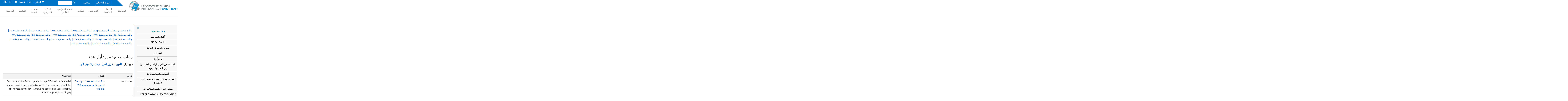

--- FILE ---
content_type: text/html; charset=utf-8
request_url: https://www.uninettunouniversity.net/ar/comunicatistampa.aspx?id=98&periodo=201405
body_size: 23624
content:


<!DOCTYPE html>
<html id="ctl01_html_tag" lang="ar" dir="rtl">

<head>
    <!-- Matomo -->
    <script>
        var _paq = window._paq = window._paq || [];
        /* tracker methods like "setCustomDimension" should be called before "trackPageView" */
        _paq.push(['trackPageView']);
        _paq.push(['enableLinkTracking']);
        (function () {
            var u = "https://uninettunouniversity.matomo.cloud/";
            _paq.push(['setTrackerUrl', u + 'matomo.php']);
            _paq.push(['setSiteId', '1']);
            var d = document, g = d.createElement('script'), s = d.getElementsByTagName('script')[0];
            g.async = true; g.src = '//cdn.matomo.cloud/uninettunouniversity.matomo.cloud/matomo.js'; s.parentNode.insertBefore(g, s);
        })();
    </script>
    <!-- End Matomo Code -->

    <!-- Accessibility Code for "uninettunouniversity.net" -->
    <script>
        window.interdeal = {
            "sitekey": "5fa9b1adb034db4eb0248e8258d4b607",
            "Position": (document.documentElement.getAttribute("dir") === "rtl" ? "Right" : "Left"),
            "Menulang": (document.documentElement.getAttribute("lang")),
            "domains": {
                "js": "https://cdn.equalweb.com/",
                "acc": "https://access.equalweb.com/"
            },
            "btnStyle": {
                "vPosition": [
                    "80%",
                    null
                ],
                "scale": [
                    "0.8",
                    "0.8"
                ],
                "icon": {
                    "type": 11,
                    "shape": "semicircle",
                    "outline": false
                }
            }
        };
        (function (doc, head, body) {
            var coreCall = doc.createElement('script');
            coreCall.src = interdeal.domains.js + 'core/4.5.2/accessibility.js';
            coreCall.defer = true;
            coreCall.integrity = 'sha512-GVvo5c2SV7jwI6rUxQrAjIT6u0WHdJ+pbzRZyzfhOUGMaiKekbDs26ipItwEjD9jCvaV1qWbWurNBQGF5eY9aw==';
            coreCall.crossOrigin = 'anonymous';
            coreCall.setAttribute('data-cfasync', true);
            body ? body.appendChild(coreCall) : head.appendChild(coreCall);
        })(document, document.head, document.body);
    </script>

    <!-- Required meta tags -->
    <meta charset="utf-8" /><meta name="viewport" content="width=device-width, initial-scale=1, shrink-to-fit=no" />
<meta name="keywords" lang="it" content="Università Telematica, Università a distanza, Università internazionale, Università on-line, Teledidattica, e-learning, Laurea a distanza, Laurea on-line, Master on-line, Master a distanza, Corsi di laurea a distanza, corsi di formazione a distanza, corsi di formazione on-line, corsi di lingua a distanza, corsi di lingua on-line, formazione a distanza, formazione on-line"/>
<meta name="keywords" lang="en" content="Telematic University, Distance University, International University, On-line University, Télédidactic, e-learning, Distance Degree, On-line degree, Master on-line, Distance Master, Distance degree courses, Distance  training courses, Training , courses on-line, On-line languages courses, On-line languages courses, Distance Training, On-line training"/>
<meta name="keywords" lang="fr" content="Université Télématique, Université à distance, Université internationale, Université on-line, Télédidactique, e-learning, Matrise à distance, Maitrise on-line, Master on-line, Master à distance, Cours de maitrise à distance, Cours de formation à distance, Cours de formation on-line, Cours de langues à distance, Cours de langue on-line, Formation à distance, Formation on-line"/>
<meta name="description" lang="it" content="L'unica Università Telematica Italiana valutata positivamente e senza riserve dal CNVSU."/>

<meta http-equiv="Content-Type" content="application/xhtml+xml; charset=utf-8" />
<script type="text/javascript" src="/ruxitagentjs_ICANVfgqru_10329260115094557.js" data-dtconfig="rid=RID_-538469310|rpid=549268219|domain=uninettunouniversity.net|reportUrl=/rb_bf22282jdw|app=8b8489ebef27f5ee|cuc=t2629nz5|owasp=1|mel=100000|featureHash=ICANVfgqru|dpvc=1|lastModification=1769391756870|srsr=0|tp=500,50,0|rdnt=1|uxrgce=1|srbbv=2|agentUri=/ruxitagentjs_ICANVfgqru_10329260115094557.js"></script><style type="text/css">div#flashcontent p {display: none !important; }</style>

    <!-- Bootstrap CSS -->
    <!--<link href="https://cdn.jsdelivr.net/npm/bootstrap@5.1.3/dist/css/bootstrap.min.css" rel="stylesheet" integrity="sha384-1BmE4kWBq78iYhFldvKuhfTAU6auU8tT94WrHftjDbrCEXSU1oBoqyl2QvZ6jIW3" crossorigin="anonymous" /> -->
    <link rel="stylesheet" href="/ClassicResources/bootstrap/5.1.3/css/bootstrap.min.css" /><link rel="stylesheet" href="https://cdn.jsdelivr.net/npm/bootstrap-icons@1.9.1/font/bootstrap-icons.css" /><link rel="stylesheet" href="/data/font-awesome/css/font-awesome.min.css" />

    <!-- Google Fonts -->
    <link href="https://fonts.googleapis.com/css2?family=Alegreya+Sans:ital,wght@0,100;0,300;0,400;0,500;0,700;0,800;0,900;1,100;1,300;1,400;1,500;1,700;1,800;1,900&amp;display=swap" rel="stylesheet" /><link href="//fonts.googleapis.com/css?family=Lato:300,400,700,400italic,700italic" rel="stylesheet" type="text/css" /><link href="//fonts.googleapis.com/css?family=Roboto+Slab:300,400,700" rel="stylesheet" type="text/css" /><link rel="preconnect" href="https://fonts.googleapis.com" /><link rel="preconnect" href="https://fonts.gstatic.com" crossorigin="" /><link href="https://fonts.googleapis.com/css2?family=Alegreya+Sans:ital,wght@0,100;0,300;0,400;0,500;0,700;0,800;0,900;1,100;1,300;1,400;1,500;1,700;1,800;1,900&amp;family=Roboto:ital,wght@0,100;0,300;0,400;0,500;0,700;0,900;1,100;1,300;1,400;1,500;1,700;1,900&amp;display=swap" rel="stylesheet" /><link rel="stylesheet" href="/data/skins/uninettunonew/css-new/login.css" /><link rel="stylesheet" href="/Data/skins/uninettunonew/jquery.sweet-dropdown.css" /><link href='/Data/Skins/uninettunonew/uninettuno.css?v=20260129'  rel='stylesheet'>
<link href='/classicresources/jQuery/mCustomScrollbar/jquery.mCustomScrollbar.css'  rel='stylesheet'>
<link href='/Data/Skins/uninettunonew/izimodal/iziModal.min.css'  rel='stylesheet'>




    <!--   <script>
        if (window.location.href.includes("cyberspazio")) {
            var element = document.createElement("link");
            element.setAttribute("rel", "stylesheet");
            element.setAttribute("href", '/ClassicResources/bootstrap/3.3.7/css/bootstrap.css');
            document.getElementsByTagName("head")[0].appendChild(element);
        }</script>  -->

    <title>
	بيانات صحفية
</title>

    <!-- HTML5 Shim and Respond.js IE8 support of HTML5 elements and media queries -->
    <!-- WARNING: Respond.js doesn't work if you view the page via file:// -->
    <!--[if lt IE 9]>
        <script src="https://oss.maxcdn.com/libs/html5shiv/3.7.0/html5shiv.js"></script>
        <script src="https://oss.maxcdn.com/libs/respond.js/1.4.2/respond.min.js"></script>
    <![endif]-->

    <script src="//cdnjs.cloudflare.com/ajax/libs/bluebird/3.3.5/bluebird.min.js"></script>

    <script type='text/javascript' src='/clientscript/jQuery/jquery-1.11.1.min.js?v=697B34D4'></script><script type='text/javascript' src='/clientscript/jQuery/jquery-migrate-1.2.1.js?v=697B34D4'></script><script type='text/javascript' src='/clientscript/libs/angular.min.js?v=697B34D4'></script><script type='text/javascript' src='/clientscript/libs/angular-animate.min.js?v=697B34D4'></script><script type='text/javascript' src='/clientscript/utiudom.js?v=697B34D6'></script><script type='text/javascript' src='/clientscript/homesearch.js?v=697B34D4'></script><script type='text/javascript' src='/clientscript/izimodal/izimodal.min.js?v=697B34D4'></script><script type='text/javascript' src='/clientscript/libs/scroll-handler.js?v=697B34D4'></script></head>

<body id="ctl01_bodyContainer">
    <form method="post" action="./default.aspx?pageid=311&amp;languagecode=ar&amp;id=98&amp;periodo=201405" id="aspnetForm">
<div class="aspNetHidden">
<input type="hidden" name="__EVENTTARGET" id="__EVENTTARGET" value="" />
<input type="hidden" name="__EVENTARGUMENT" id="__EVENTARGUMENT" value="" />
<input type="hidden" name="__VIEWSTATEFIELDCOUNT" id="__VIEWSTATEFIELDCOUNT" value="72" />
<input type="hidden" name="__VIEWSTATE" id="__VIEWSTATE" value="j6bogLoLKigxHUCtmgf9C6PJm1U/kZPj0aZZqDn7i/tQBGnG61h9EW3oWjrTum9hudheEfTVh3Xi9UeE5liNch94mIo3BxVIKZmx" />
<input type="hidden" name="__VIEWSTATE1" id="__VIEWSTATE1" value="q7Ng6REk6DLG/Hy+aw9n6bNMDWzUF4bcfHbNWFODZISvmEFyPKS+FgSBzkhEDN9W4GlirvvWdlNFxXataaL2fjQY8Xv/LBPuq5UT" />
<input type="hidden" name="__VIEWSTATE2" id="__VIEWSTATE2" value="JryMRzo+ZPIM2y/3YkiXGimCNZnSdmTwnkg7G79Kt+ut1CeNNLXGgTVWChV2J3goiGA973dXznrJiW1YYo4n2znAmfQessKiMNyC" />
<input type="hidden" name="__VIEWSTATE3" id="__VIEWSTATE3" value="8zf3zn9T756zcSRVmEy+eYebf3p2/Vo1pSaPMaQpE2z+OBfMCWaUxTO3rImLm1X9lEFLAsX1Nur6aspeDRmXpIpht8nacWSY0noX" />
<input type="hidden" name="__VIEWSTATE4" id="__VIEWSTATE4" value="SNsfBFFeFYjNF1T5IUKNliOFoNXNuOHvu72sJuKPl1HUQntKnhuk59aqTRfD8/KOiqaRqoQFCx5C31XKFXECSBazGcpUBVg9WHK9" />
<input type="hidden" name="__VIEWSTATE5" id="__VIEWSTATE5" value="OO4zjADIxjxPDyKRVDWYNyOKWdEXNEmJlw12kQbswXrSOZg4uSUz/9Pm9FRXOZ7f2l1FX0Je5aOSW/4h9R0novpu5mreWpABJ2PJ" />
<input type="hidden" name="__VIEWSTATE6" id="__VIEWSTATE6" value="Y080UTtJBRjYVrqr//nLjTemTqnn3VVvqN55QMjTgS8qbzCaG6CuR9DPmWUGsglXMsYTUKBhc3rvaW90ke0Xx/DpfXQYqTHjRsvf" />
<input type="hidden" name="__VIEWSTATE7" id="__VIEWSTATE7" value="5IA4gNIpuodusxXHLYnm9jTH7aM+S3B6Lo/M6waEEwclWWDcSPtJjZqWldIVnVAibiI7eVqWvpIg4PAl21vFCyD2uvLcFABe4ALN" />
<input type="hidden" name="__VIEWSTATE8" id="__VIEWSTATE8" value="pLOboyWTDoiMvAAbo9n34CaORiU8aF27qP8nzy+oano0yzVTOx3Rk8pp4fpPHsnD/Atp4UsZyeUSvKylTFyMvAiVzG35hN7b96mm" />
<input type="hidden" name="__VIEWSTATE9" id="__VIEWSTATE9" value="sUJtuLt5dLUUp4tmc4Utm6l2A6QP47iU9NT6jWaLpiy1ZWa7bA9AqqoRW72hUXhQ14Su9vFJ4yI8UZbeXTogR/V5rMMOvGn0Epe9" />
<input type="hidden" name="__VIEWSTATE10" id="__VIEWSTATE10" value="UEYs+0T/GWO6M2vrE9JX2FrRVVurmqr/8PNT5/mQV1x/Mr8RzOrPP2TFgqhX4mi4gPUkMXMpP2uXs12rJgVEKdvHaw0HAzBGePDV" />
<input type="hidden" name="__VIEWSTATE11" id="__VIEWSTATE11" value="8JHOYXXtuNQvtSHmOUpKI8KHNFX3278c9gt9GTrFY+4VdJ6EVT3Irennee+qfZfs4GzqM5BHrJZRWz/lp/zXIDoWisQaeGwm7lUj" />
<input type="hidden" name="__VIEWSTATE12" id="__VIEWSTATE12" value="XGi1oVBNson0ehAfG+sQbEhiOru2Mw5uhjdhJHBdnHiyicvhiWNL8f7DiUKvTJWPZ6cSECLdvIPjm9BKTB4CXDq2jcQwTyMVjk1p" />
<input type="hidden" name="__VIEWSTATE13" id="__VIEWSTATE13" value="v91z8PgjvfKWNCf1O8n9MqxwVOBdhc3C+8DfqLB2ep+wv+6d8q2d7bdannxS2UZpwHCUq6JnNZSwRqLSM72QrDzjldR/OdcVHtO+" />
<input type="hidden" name="__VIEWSTATE14" id="__VIEWSTATE14" value="+hLsX3dxPrlEtBFYcO8vLNDwIrkHbN1vE+VjKgf7ZpPPwDnNsaMtCMqNz0FTokgBcp0GsaNzb5rAmfYB2j3o4yWC4Vzrq19k23T8" />
<input type="hidden" name="__VIEWSTATE15" id="__VIEWSTATE15" value="0KELIDnpYS7P7rCLCQsQMyyG9RAPRT0Hp9ruChmwUuXGWWLBYvCGfHcsBru+sOYSPAYEmFS2F3oEk1Kc5T/cUFK2n9yiS8Q0LpPr" />
<input type="hidden" name="__VIEWSTATE16" id="__VIEWSTATE16" value="mXyEsE1dppnhdapI/1tr1hEdiza8BKaShVoQmme9ny3DhoKd0Je+Ii+w4H6wsSQ5kQCzGXMJA1b7mEjgSe+dBCbqh03C6lDhH+3p" />
<input type="hidden" name="__VIEWSTATE17" id="__VIEWSTATE17" value="hkfAE4WygyPC/oZNifhD7cBtq5KLENegKwgn4nzsKHHcs6kTp3hr4m3w8Z5fbnzSMPqU4vYVLaZamWH87ugBdl1VAMbcDrpapvK0" />
<input type="hidden" name="__VIEWSTATE18" id="__VIEWSTATE18" value="aSHZsGi7zy3Myg4+fTypRVkSvmmzd4I7fww+2WozBSZe1kM5yDJFlNvx3D5qZgEq+2Yi1wl/T7RvJpt0oxYNdXJTqXlMGSuYqH+e" />
<input type="hidden" name="__VIEWSTATE19" id="__VIEWSTATE19" value="dZoiqzQWEyw+bThPOsdZFq5iiJk5LY4EcRm+pIBa87DlgZ9aGMDkyEW7oJqQaJ/k0zb3lklsS9WOzAABDvGrLIPFfEM/T/d9Gk8w" />
<input type="hidden" name="__VIEWSTATE20" id="__VIEWSTATE20" value="qybxqz+2uSIhizRYI5y5pGtOm/knhhEgEvqkycdisy+mX75RfJ5MCrmmwI/UJ+pSv4Sca/VpifOnJkoWcJDN4F4ixK9FWIaFLE9d" />
<input type="hidden" name="__VIEWSTATE21" id="__VIEWSTATE21" value="ZamTr2jgIlm+HfsyWD/pCsnuwprbB010b6ig1E4IjoWtI4smtccNzPzdYXEoOX5MNZoa1f6mlnlVJxrdrIzQECxgNqR/eVgba1Cy" />
<input type="hidden" name="__VIEWSTATE22" id="__VIEWSTATE22" value="w3gg1cpWlYrHRmb6mHggwwtE29lprlmrZj+EDbSMMFLYdgHE9G1z2gHxiEizdHPDh+9/w0eKbI5MDMjHdcZ6FPNeKu6zNoFPA4jg" />
<input type="hidden" name="__VIEWSTATE23" id="__VIEWSTATE23" value="H3iq0HwfPAAiytTF4vgkjB3We37ElbxwePENs60BPnJpm6GnTsNtkGJWo5wPrkuFfoU+GsSxajVyuCGMHeoMinbVM60USRZEMe3D" />
<input type="hidden" name="__VIEWSTATE24" id="__VIEWSTATE24" value="QQYS36GwBB5NuKfVBGOz3CsonEqm5FghOjey4fHoxWJanNfpo2SHtfhbbCL++o4bp47Rd61v1ArGvUWpXhINiUsvDEg4cl0xjTlk" />
<input type="hidden" name="__VIEWSTATE25" id="__VIEWSTATE25" value="p0cCW45tM0738VWJ3cr+A3E59fdXR8LnHuHZOrOgbY3MLAeqsDi3p+qBMG1O0XlEuyQIcYFeskkCWg+iBOgMrDQgTdWN31C5/D34" />
<input type="hidden" name="__VIEWSTATE26" id="__VIEWSTATE26" value="vhoHlGjP12zk7D6rHQ4He0+taGsmHiEEcNF+YPA+GK/1I5cU2RjbJ/rAh2B0sgep5F8J+FyVO2Zk0KRJyPa2zMXsTl1hyyge92kF" />
<input type="hidden" name="__VIEWSTATE27" id="__VIEWSTATE27" value="nulXRr/aGS1vcSNOMe7aQW5bxI721p6Q/L7McTqI8azwta7LWE1A9Tqp/+GiuBukjWYa08X0rVzvy/axRJTsKmrtOH62ydzcca+h" />
<input type="hidden" name="__VIEWSTATE28" id="__VIEWSTATE28" value="UfNN2Cs7LsYfaPI8Nkwjw6BwkhmyI/lSO/DBAm+AVCAbWPEJcKKTOK3LXGYPGnKqJQzxBnZicsM/9rNsHkzMpqgL+d2F2/KIgpTS" />
<input type="hidden" name="__VIEWSTATE29" id="__VIEWSTATE29" value="coxA+/+POwMzuJ2NPbh9DG1KPnRU4Fd5vyhFK/xz9tyeL/HA5wb+ghVrZ916XLRYmj4LQ7iK3ITqmQcGrgXEZPaH6zi466g5veft" />
<input type="hidden" name="__VIEWSTATE30" id="__VIEWSTATE30" value="x8MKxznUBRWXYZQcG7DKWZtvAhNAzmo93DPy3+BLO4gKz3KpmRTXMzo+/cyxs2GOrnbpXVfWQHpRk5CjVDrLQue/fSif938+2oUR" />
<input type="hidden" name="__VIEWSTATE31" id="__VIEWSTATE31" value="Om6MfQ6XHkwkdxSpF8ZO0I6kxL7ki0waM82IMqzS1CNblWSm6wUCbBdvmHn4D/8B4Br4T2eyvtkTVdhPviVgPny0/CcQJlEXjPaI" />
<input type="hidden" name="__VIEWSTATE32" id="__VIEWSTATE32" value="vkS6gUH5oZTkyaHRrHlGbrTRgjrxaCxBieGZpSSwsNRphTQUL1jQCeTF4wU13/oghnLAahd8iLq0MHLuavyoY0XwsQSvOZBBN9K8" />
<input type="hidden" name="__VIEWSTATE33" id="__VIEWSTATE33" value="vWGu7dYkI2o7wJ/XqcwtpN8NcyMHbshR7toXmG8dvI5d78LNu7gFwK9Lln4KkMZHnL2ArNg4p1EMtcdZQQ3UkhMblW/wK0vD0cNA" />
<input type="hidden" name="__VIEWSTATE34" id="__VIEWSTATE34" value="pWy4h2QVQFM3XvoH31qW+TeqkrqQcApJu6iMiHFmT4uhs3YR/TRHJoQcxzpVqQHtCXtNcuvuGtQ5Kyj9X4Jd4XSrnpBs0oW3zYDK" />
<input type="hidden" name="__VIEWSTATE35" id="__VIEWSTATE35" value="IMLopzc7Y5kjzYrZwRO5QlgVgI9sXne4uomUndXtpnTSeP+XNVmymBIQA0COdSGtJPS70iOBGgqOQ/zwIpHB8FVJi83rhLIgDV7S" />
<input type="hidden" name="__VIEWSTATE36" id="__VIEWSTATE36" value="BnB7qpzyRFvwxx+sjp13ITBrJVuW2Zzg1juu2CAGKaTTXFTL4IYeHgnX+rgtJGMbkohOWZ8FGiIyuNFczK52GoKT1ykEQK0zxwyF" />
<input type="hidden" name="__VIEWSTATE37" id="__VIEWSTATE37" value="fSQxetH6qgXAU8oCNPF8JYSzXlw6Ui9k20qm0bO4pjXm9PtcfQqdvNHCPs0umNXB79rTu4D3O1aH5Xdz9Gkuy3bij/aHyNBlZyTm" />
<input type="hidden" name="__VIEWSTATE38" id="__VIEWSTATE38" value="U1ubvz+qjfYFHP87OcDYMghkPb3cPiPQ/WN9Yi1k9SyEqNPXEh4ZbGlknge6uCkoioXtSfT0vfYVXHbjB0E+KBCDtr5TRRUoGjfj" />
<input type="hidden" name="__VIEWSTATE39" id="__VIEWSTATE39" value="AsDbkeI0Dzr7/43oyZ88byQ5DxUh0rWY246MAsuqtzJmGYLqYoHJYX9DmWliiTjcWxSPP/dMsCLf4X2jT959NPz7CUl+F1ix8y5Z" />
<input type="hidden" name="__VIEWSTATE40" id="__VIEWSTATE40" value="SlTIvssuxye8Fu5IRrVKq9zPGvRgK+vHQT6kuQ7PRoOKgwuirO0cXC5U3PxQY1F37PWA+QaOgjFFRu41aImOId7WFiSB97zenhyJ" />
<input type="hidden" name="__VIEWSTATE41" id="__VIEWSTATE41" value="04gipO2WLC8q9WcrxS4Q8+33xboBj9FkKUdghzsG8H0/I0q2Yl1ZFSVpIyeWBE7iTVc5XUHd1bCBstKniJKhu7puAjjjsrST3VEg" />
<input type="hidden" name="__VIEWSTATE42" id="__VIEWSTATE42" value="zd6S7nLnVnmlEplFnFNGGIYLVG61JIwz0rF5uLMDnNySLaag/HBwc3/phGfWDbjStWlqHTjvSWOnnBAkjmDUiKO0xR4PdgwEKaoj" />
<input type="hidden" name="__VIEWSTATE43" id="__VIEWSTATE43" value="kGI4tAmjG4TuQfdTR5hsfRFg2ZnxGHAOZUcUtHAQb3JxIZssi+GXo0kz+VGRPstcD+1U2y5p6v+zwe3+iQifsHr0cucgZG6+feI5" />
<input type="hidden" name="__VIEWSTATE44" id="__VIEWSTATE44" value="vaM656v+LClu1DmZ5K1Y+iduW8x51QQIdnJOd1ASBsWmI38lb00HFimAiMA6vBwRv37TxsDaSyXskH40fk4HbfgQQKBkzDhROUgI" />
<input type="hidden" name="__VIEWSTATE45" id="__VIEWSTATE45" value="NU+OT+cORArW4+Btg7Ck4k4tcebqq+vmAewYp5ZuCC4rvyUUHOkUDWlwQbrKdV8QvJ+G4nBbFXNQWsFHDRBvMRZlNrq9qjem6rcb" />
<input type="hidden" name="__VIEWSTATE46" id="__VIEWSTATE46" value="jQP3yP9kHJ5cz7w9uhm1aBhW0nF2Ek+mk/97gyJ2c9at1kefiTiEeHEhhsCCaT8Z/rQy6Q07NM0n4qSW4SB+SxM/iHKkbQGTVUbA" />
<input type="hidden" name="__VIEWSTATE47" id="__VIEWSTATE47" value="bFGFoFWVdZvGJ5rDSpF0BWtO7H3pk68EQcBaB16RpfOrP+yqiedjLq74B0DvpXVHBgsaysEsM+5Pawl0AWbV+l1Ya5yUtZDXwWmD" />
<input type="hidden" name="__VIEWSTATE48" id="__VIEWSTATE48" value="8l+qMhWWKsfa90I4hMD6mEPEZPt/NjMLFcnYXjoh4Oq0BkMwhyMpELVIM4dVJn8xy2ubfFoTYPPtVUmt7axc18Dx0dfeoEAyeT5/" />
<input type="hidden" name="__VIEWSTATE49" id="__VIEWSTATE49" value="Aerg21FsS3Xz2ct+KyvFE6HpmxG1U73LT9TqZZ1oCLFE1K2IyEpDAJcue0utq8jRJSgC1lwzjsS/G19h7k3zNEBb/hG/xUWSTJDL" />
<input type="hidden" name="__VIEWSTATE50" id="__VIEWSTATE50" value="ZV9egZM4w6ExPADqWOJnr9io6ObPjumr5gel/Wu4+FE3JYxxpbCK3TyANoXE7EDzePllhrzQ6jChwK4qu0E9RDJuX9L63G5WJL9e" />
<input type="hidden" name="__VIEWSTATE51" id="__VIEWSTATE51" value="HJsvrw/pRqJt68M2KM/7vO9EFL0vZEqtytv00XSEF3yXMddtlk1rb+B4Ni6PKLnA8h2oDzNj9uiTLZDuMP5W/OB2agiYhdIa9mGO" />
<input type="hidden" name="__VIEWSTATE52" id="__VIEWSTATE52" value="AbLMxT2ZuuoS+JrBU+MmgyOeQqQp6qJYxCOLSoksaNDBV8eNivPvv7DDeiF8DTL9Llc6mF2j2QKfEHwsCa8hJoPbeFoMhC9yTH0W" />
<input type="hidden" name="__VIEWSTATE53" id="__VIEWSTATE53" value="o2EftmP1mGiuAxX2eBISiz8dtY0dsOpj5AGBMBJ+minpwUpsn5yCLiYWDHIX8llC10lQGd69RoL0DrjS9Tn9ZYDp9cpLpEZ+9cV2" />
<input type="hidden" name="__VIEWSTATE54" id="__VIEWSTATE54" value="BeBj9B++GC9gkPuipZiQ1MR0q/3qKg8IFJosHRYlRWw5V9LoN0xgWFDaTLEKOPdJRwK9HWR1cby0BTnZn3k28hKJBCDIjNcnpjBB" />
<input type="hidden" name="__VIEWSTATE55" id="__VIEWSTATE55" value="vC1XCxFxVialhyb/Ae5keqr1nknVcMGMAb1w1u4qsgnJbgywjYu1RPCvHj51P2Ptem9SJqPk09nakuzptCLJkL4znMpXtpe2cJIk" />
<input type="hidden" name="__VIEWSTATE56" id="__VIEWSTATE56" value="1o8S40biCbRCByaaCtMN+2QEU+GPePSVCAnZh8JkAs2fLFEgTRWiq7/8qJJLa/yetjsK3f7XNZPayUbmTXlbE3cRqhuCIbgOoJbx" />
<input type="hidden" name="__VIEWSTATE57" id="__VIEWSTATE57" value="EGdl/+XdJlb62r24ezGhB/xlH8KFdKC8WQG7pba8Y6wqVjsNC/6c8C9YM451bJnLMogm66mnDSEGvjqOd3sR1OSnd5TmF4TY7qFI" />
<input type="hidden" name="__VIEWSTATE58" id="__VIEWSTATE58" value="WI3gn0IxeGudICsSieu+4jUr8MAv/ZMyTIb+Dfkszd9C09lDUvZ32K5CfoB0Cvm+LmdRToFkw6fNNxwQuqtymGwA8EO0C3CaYw5i" />
<input type="hidden" name="__VIEWSTATE59" id="__VIEWSTATE59" value="RUAzHHJ+L9m/DdYrDV5T14uuDgm19XR2cWUm/nTkFKTtwcUrlB3SkhjTLacyNNi8Mcl1NyObb5fLn9JI/jRKA9eaO98mJ0sLRReY" />
<input type="hidden" name="__VIEWSTATE60" id="__VIEWSTATE60" value="nMcS7U6qboR9V4V9pb6MQV/Dm+GSLIyQH7cVYLB5Pt+HurFC0ye9EA51YO8DsNC7A441DOYjKf03ADlqlqye2JcAqK0FQB7AWPqT" />
<input type="hidden" name="__VIEWSTATE61" id="__VIEWSTATE61" value="6nYCtQtB7ENbJd0P8Zj8AXfUj2QE3xW2ItWy0NbAzbdEgjAqt0ejehVPSzl1eZnUit6Koq2l/Ep38Dv0vYkTCUs2gUGzbooX3T3H" />
<input type="hidden" name="__VIEWSTATE62" id="__VIEWSTATE62" value="xM8+M4aUmKpPHqJh8Z31vOfQPlCnTtGfjy2YCROZW1a8PRkBp3eoVECRq2VWpiqlG+j3nEx2ZkNHurQ+l2aDnb9NmU4SJKpbSxda" />
<input type="hidden" name="__VIEWSTATE63" id="__VIEWSTATE63" value="5xgAaF0hR+6Xtz1xTE/tj09TnRZaRF6/s7++S1rZbM/iwhJjVBJrnwWCQfxq795fcqa0i8EjLa+fAubVrcWx9aWgTYgAkS6syhzO" />
<input type="hidden" name="__VIEWSTATE64" id="__VIEWSTATE64" value="h7gDLnVa0vvCp30I6J2aTPjw9KRx27C5tBS5KhWJ89KqMv8hq3MEfHF+MeQuW7gsms/SOxVJF//072LJr+qHr22aWyKfXLx8vxij" />
<input type="hidden" name="__VIEWSTATE65" id="__VIEWSTATE65" value="W9u0jzPIPKo1Zz+vxWI36hFDsK9ulLpDdQyvSeoY+Ud5XSXWubpZhmPR/wgVD2I/R7gd/75vIBIxaVjkhdwH/6xTPuizp3m4zHRT" />
<input type="hidden" name="__VIEWSTATE66" id="__VIEWSTATE66" value="0wADTfsmR6b2XM3bUUVFGx0d/yYDxWbRqlJ5qU5hbNRpZhwFbUARLMrfRZdTiAnWXkK/vjtKX9K7000Rw19r48rkjRRNyT2P2L9s" />
<input type="hidden" name="__VIEWSTATE67" id="__VIEWSTATE67" value="8XZFnGM2wOMeOOCJR5mzVuQsfKKWL3k5KoIgfrRMzH40VmxcKthMLbaOP6eN5u/J2UeqCvsLUEfA8eLdAYzMV2R1L497+ODSJSCS" />
<input type="hidden" name="__VIEWSTATE68" id="__VIEWSTATE68" value="s71NQrXfxPAQKljjM19Q11rQz4mGzr5PoXchW60vL/W/Z5xDvIyzYxOpc8uPv9LbANJP3NULDKI5svKfIv54PkElFyeTwsCnYPBY" />
<input type="hidden" name="__VIEWSTATE69" id="__VIEWSTATE69" value="sZooGa3INap9ngL4UKWmdiSVM5m2x+CyYjedWmFEVWVu8iXESgiNAJPEw+3YiK6eIAFvp1GKgZJf4MN6uRb0ERV/80/y9Mie+Mbx" />
<input type="hidden" name="__VIEWSTATE70" id="__VIEWSTATE70" value="ldPs6COi28NaXrv3D2BrLac9xHuqsKz2s3EPVOZ3HyepXRx42Mih5SMrvXBQSPcSZ+CwaUzCM2QCqPaheaZglmEaeNFhib+fVJQc" />
<input type="hidden" name="__VIEWSTATE71" id="__VIEWSTATE71" value="BO/6XXkH0UC+Eqf6hGiGBtltgjq+CE1fMVU6wNKs1E89YKcER6lm5QOKr+bbdvoVtzJTqdhYbFcOlypY49ebvlcdbU5hItk=" />
</div>

<script type="text/javascript">
//<![CDATA[
var theForm = document.forms['aspnetForm'];
if (!theForm) {
    theForm = document.aspnetForm;
}
function __doPostBack(eventTarget, eventArgument) {
    if (!theForm.onsubmit || (theForm.onsubmit() != false)) {
        theForm.__EVENTTARGET.value = eventTarget;
        theForm.__EVENTARGUMENT.value = eventArgument;
        theForm.submit();
    }
}
//]]>
</script>


<script src="/WebResource.axd?d=pynGkmcFUV13He1Qd6_TZJ8BNFT_GUtEYrKhTWz73BpdlENd6Yya4iYLqj9AIDZ7Oztiiw2&amp;t=638901608248157332" type="text/javascript"></script>


<script src="/ClientScript/swfobject.js" type="text/javascript"></script>
<script src="/ScriptResource.axd?d=uHIkleVeDJf4xS50Krz-yDFiSbgUhYvFJszU-qsocFoocsXQ-Jg8jRDePu91F19RzucUkSM4VAavAK7QoeVB7HxqWbiBHIHp6wSDa1QoywT0IlSwywqCZc7Ccp2YFTCgltgsk1uj9Xe8bdGoRTwh00wAh2g1&amp;t=5c0e0825" type="text/javascript"></script>
<script src="/ScriptResource.axd?d=Jw6tUGWnA15YEa3ai3FadEdMkMYC9DqgXdENFtRrzIAjAGQx2WFIl1TPc2OLYm0DBmNFihbIU4KqFpRYuhmPe-FokWMk0j9SF0SohQiTX9FWgUNYw1CKUBvRu206CLgC2ew4liXt39O-g_qQIJFtGWsiOis1&amp;t=5c0e0825" type="text/javascript"></script>
<div class="aspNetHidden">

	<input type="hidden" name="__VIEWSTATEGENERATOR" id="__VIEWSTATEGENERATOR" value="CA0B0334" />
	<input type="hidden" name="__SCROLLPOSITIONX" id="__SCROLLPOSITIONX" value="0" />
	<input type="hidden" name="__SCROLLPOSITIONY" id="__SCROLLPOSITIONY" value="0" />
	<input type="hidden" name="__VIEWSTATEENCRYPTED" id="__VIEWSTATEENCRYPTED" value="" />
	<input type="hidden" name="__EVENTVALIDATION" id="__EVENTVALIDATION" value="vFVIsr4MwwFAqUWVHwvYdRjhXsyxn8jk7JDmcaIaNQkArqNxqhS5hRNRannWNk7c7Gdw+4LgKDW0gqAAUhUSx62Len8xDyX3ZKXkloPM3YVfIDv6huHra2nPlzQmvWRBAuEkNQ==" />
</div>

        
        
        
        <script type="text/javascript">
//<![CDATA[
Sys.WebForms.PageRequestManager._initialize('ctl01$ScriptManager1', 'aspnetForm', [], [], [], 90, 'ctl01');
//]]>
</script>


        <!-- Submit di fallback per accessibilità: consente a tecnologie assistive di inviare il form principale anche senza pulsanti visibili. -->
        <button type="submit" style="position:absolute;left:-9999px;top:auto;width:1px;height:1px;overflow:hidden;">Invia</button>

        <!-- Link di salto per tastiera/screen reader: porta il focus sul contenuto centrale (#main-content) evitando di tabulare l'header fisso e i menu ripetitivi. -->
        <a class="skip-to-content" href="#main-content">Salta al contenuto principale</a>

<!--for printing webpage-->
<div id="printonly" style="border-bottom: #c1d2ee 1px solid;">
<img width="250px"alt="Uninettuno University Logo" class="img-fluid" src="/data/skins/uninettunonew/images/logo.png" title="Uninettuno University Web Site" />
<span style="font-size:12px;">| Corso Vittorio Emanuele II, 39 - Roma 0669207671 - info@uninettunouniversity.net</span></div>

        <!-- Navigation -->

        <header id="ctl01_utiuHeader" class="fixed-top">
            <!-- Inizio Mobile header -->
            <div class="container-fluid p-0">
                <div class="row bg-primary_homePage m-0 p-0 g-1 align-items-center w-100 text-center justify-content-center">
                    <div class="col-12 col-md-auto ms-lg-auto my-0 py-2 d-block d-lg-none">
                        <div class="row align-items-center text-center">
                            <div class="col-4 col-md-auto border-end py-1">
                                <small>
                                    <a class="text-light" href="/ar/contattaci.aspx">جهات الاتصال</a></small>
                            </div>
                            <div class="col-4 col-md-auto border-end py-1">
                                <small>
                                    <a class="text-light" href="https://community.uninettunouniversity.net">مجتمع</a></small>
                            </div>
                            <div class="col-4 col-md-auto py-1 d-flex justify-content-center">
                                <small>
                                    <a class="text-light" href="/ar/searchonsite.aspx"><i class="bi bi-search text-light me-3"></i>ابحث</a></small>
                            </div>
                            <div class="col-6 col-md-auto  ms-lg-auto me-3 my-0 py-1 d-flex justify-content-center">
                                

<style>
    .login-link {
        cursor: pointer;
    }
</style>

<script>

    $(document).ready(function () {
        if (typeof (Shared) != "undefined")
            Shared.addSharedData({ element: $("#elementiCarrello"), isSmall: true }, "ecomcartlistener");
        $('[id]').each(function () {
            if (['myModal',
                'myResetPwd',
                'inputUsername',
                'inputPassword',
                'navbarSupportedContent',
                'smalllogin',
                'divProfileIcon',
                'divIconProfile',
                'btnLogin'].includes(this.id))
            {
                var $ids = $('[id=' + this.id + ']');
                $ids.not(":first").attr("id", this.id + "3");
            } 



        });
        $('label[for="inputUsername"]').not(":first").attr('for', 'inputUsername3');
        $('label[for="inputPassword"]').not(":first").attr('for', 'inputPassword3');
        $("#myModal").iziModal();
        $("#myResetPwd").iziModal();
    });

    //function apri(url) { newin = window.open(url, 'user Login', 'scrollbars=no,resizable=yes, width=400,height=700,status=no,location=no,toolbar=no'); } 
    function openLogin3() {
        event.preventDefault();
        $('#myModal').iziModal('open', { zindex: 10001 });

    }

    function openForgetPassword() {
        $('#myModal').iziModal('close');
        setTimeout(function () { $("#myResetPwd").iziModal('open', { zindex: 10001 }) }, 0);
    }

   
    function disabilitaPulsanteLogin(btn) {
        var el = btn
            || document.getElementById("btnLogin3")
            || document.getElementById("btnLogin")
            || document.querySelector('.btn-login');

        if (!el) {
            console.error('disabilitaPulsanteLogin: button not found');
            return false;
        }

        el.disabled = true;
        return true;
    }
</script>

<div id="smalllogin3" class="small-login">
    
    
    <style>
	.small-login-text { cursor: pointer }
</style>
<script src="https://cdn.jsdelivr.net/npm/tether"></script>
<div class="header-separator"></div>


<a href="https://www.uninettunouniversity.net/shibsecure/loginsso.aspx?returnurl=home">
	<span class="small-login-text small-login-text3" style="float:left">
		الدخول
	</span>
	<span class="small-login-text header-caret" style="float:left;margin-left:5px">
		<i class="bi bi-caret-down-fill login-triangle"></i>
		<i class="glyphicon glyphicon-triangle-bottom login-triangle"></i>
	</span>
</a>


    

    <input name="ctl01$SmallLoginMobile$userInfo" type="hidden" id="ctl01_SmallLoginMobile_userInfo" />
    <script>
        function showUserInfo() {
            alert($("#ctl01_SmallLoginMobile_userInfo").val());
        }
    </script>


    <!--<style>
	.form-control, .btn-primary { font-size: 2.5rem; }
</style>-->
<script>
	$(document).ready(function () {
        $("input[name='password']").keypress(function (event) {
			if (event.which != 13) return;
            event.preventDefault();
            elem = document.getElementsByClassName("btn-login3");
            elem[0].onclick.apply(elem[0]);
        });
	})

</script>

<div id="myModal" style="display: none" class="myModal3" data-izimodal-zindex="10001">
	<div class="modal-content">
		<div class="modal-header">
			<button type="button" class="btn-close close" data-dismiss="modal" data-izimodal-close="" style="position:absolute; top:0px; right:4px;" aria-label="Close" onclick="closeModal();"></button>
			<a href="/it/default.aspx">
				<span style="margin-left: 5px !important;"><img alt="Università telematica internazionale UNINETTUNO" src="https://www.uninettunouniversity.net/Data/Skins/uninettunonew/img/logo.png" /></span>
			</a>
		</div>
		<div class="modal-body modal-login">
			<h2>Please login</h2>
			<div>
				<label for="inputUsername" class="form-label">أسم المستخدم</label>
				<input class="form-control input-username input-username3" id="inputUsername" name="username" placeholder="Username" type="text" />
				<label for="inputPassword" class="form-label"><font size ="3">كلمة السر</font></label>
				<input class="form-control input-password input-password3" autocomplete="pass-word" id="inputPassword" name="password" placeholder="Password" type="password" />
			</div>
			<div style="margin-top:10px">
				<!--<a href="#" onclick="openForgetPassword()" style="cursor: pointer;">هل نسيت كلمة المرور؟</a><br />-->
				<a href="#" onclick="window.location.href='/secure/forgotpassword.aspx'" style="cursor: pointer;">هل نسيت كلمة المرور؟</a><br />

			</div>
			<div style="margin-top:10px">
                <button class="btn btn-blu btn-login btn-login3 btn-primary btn-block" id="btnLogin"
						style="width:100%"
					onclick="disabilitaPulsanteLogin(this);$(this).postTo('/secure/it/loginpostto.aspx?returnurl=%2f', ['username', 'password'])" type="button">
					Login
				</button>
			</div>
		</div>
	</div>
</div>
    

    <!--<style>
	.modal-body, .modal-header { font-size: 2.5rem; }
</style>-->

<div id="myResetPwd" data-izimodal-zindex="10001" style="display: none">
	<div class="modal-content">
		<div class="modal-header">
			<button type="button" class="btn-close close" data-dismiss="modal" data-izimodal-close="" style="position:absolute; top:0px; right:4px;" aria-label="Close" onclick="closeModal();"></button>
			Forgot Password - Change Password
		</div>
		<div class="modal-body" style="min-height: 150px !important">
			<p>
				If you are a student click on the button "STUDENT" otherwise click on the button "OTHER"
			</p>
			<div style="margin-top: 25px; text-align:center">
				<a class="btn btn-primary btn-md col-md-5"
					href="https://uninettuno.esse3.cineca.it/Anagrafica/PasswordDimenticata.do?menu_opened_cod=menu_link-navbox_account_Area_Riservata"
					role="button" style="margin-right: 50px" target="_blank">طالب</a>
				<a class="btn btn-primary btn-md col-md-5 pull-right" href="/secure/forgotpassword.aspx" role="button"
					target="_blank">Altro_ar</a>
			</div>
		</div>
	</div>
</div>
    
    <!-- Fine modale di reset password -->
</div>

                            </div>
                            <div class="col-auto py-1">
                                

<script type="text/javascript">
    function GetLinkWithAnchor(link) {
        try {
            var url = window.location.href;
            if (url.indexOf("#") != -1) {
                var anchor = url.substr(url.indexOf("#"));
                var hrefValue = link.attributes.getNamedItem("href").nodeValue;
                link.attributes.getNamedItem("href").nodeValue = hrefValue + anchor;
            }
        }
        catch (e) { }
    }
</script>



<div class='header-right-language bg-primary_homePage menubar'><ul class="menuLanguage"><li><a href="/el/comunicatistampa.aspx?id=98&amp;periodo=201405" hreflang="gr" onclick="GetLinkWithAnchor(this);" title="GR">GR | </a></li><li><a class="active" href="/ar/comunicatistampa.aspx?id=98&amp;periodo=201405" hreflang="عربي" onclick="GetLinkWithAnchor(this);" title="Selected language: عربي">عربي | </a></li><li><a href="/fr/comunicatistampa.aspx?id=98&amp;periodo=201405" hreflang="fr" onclick="GetLinkWithAnchor(this);" title="FR">FR | </a></li><li><a href="/en/comunicatistampa.aspx?id=98&amp;periodo=201405" hreflang="en" onclick="GetLinkWithAnchor(this);" title="EN">EN | </a></li><li><a href="/it/comunicatistampa.aspx?id=98&amp;periodo=201405" hreflang="it" onclick="GetLinkWithAnchor(this);" title="IT">IT</a></li></ul></div>

                            </div>
                        </div>
                    </div>
                </div>
            </div>
            <div class="row g-1 m-0 align-items-start">
                <div class="col-12 col-xl-auto p-0 m-0 text-center">
                    
                        <a href="/ar/default.aspx" class="mx-auto d-none d-lg-block">
                            <img src="/data/skins/uninettunonew/images/logo.png" title="Uninettuno University Web Site" alt="Uninettuno University Logo" class="img-fluid" />
                        </a>
                    
                    <nav class="navbar navbar-expand-lg navbar-light d-block d-lg-none pb-0">
                        <div class="hstack gap-3 p-3">
                            <button class="navbar-toggler" type="button" data-bs-toggle="collapse" data-bs-target="#navbarSupportedContent" aria-controls="navbarSupportedContent" aria-expanded="true" aria-label="Toggle navigation">
                                <span class="navbar-toggler-icon display-5 color-primary"></span>
                            </button>
                            <a href="/ar/default.aspx" class="mx-auto">
                                <img src="/data/skins/uninettunonew/images/logo.png" alt="Uninettuno University Logo" class="img-fluid">
                            </a>
                        </div>
                        <div class="navbar-collapse collapse" id="navbarSupportedContent" style="">
                            <ul class=" pb-3 navbar-nav w-100 justify-content-between m-0 list-unstyled">
                                <li class="nav-item list-unstyled text-start">
                                    <a class="nav-link border-0 py-1  university" id="university-mobile" href="/ar/universita.aspx" rel="alternate">الجـامـعة</a>
                                </li>
                                <li class="nav-item list-unstyled text-start">
                                    <a class="nav-link border-0 py-1 didacticoffer" id="didacticoffer-mobile" href="/ar/offertaformativa.aspx" rel="alternate">الخدمات التعليمية</a>
                                </li>
                                <li class="nav-item list-unstyled text-start">
                                    <a class="nav-link border-0 py-1 enrolment" id="enrolment-mobile" href="/ar/iscrizione-studenti.aspx" rel="alternate">التسـجـيـل</a>
                                </li>
                                <li class="nav-item list-unstyled text-start">
                                    <a class="nav-link border-0 py-1 students" id="students-mobile" href="/ar/area-studenti.aspx" rel="alternate">الطـلاب</a>
                                </li>
                                <li class="nav-item list-unstyled text-start">
                                    <a class="nav-link border-0 py-1 cyberspace" id="cyberspace-mobile" href="/ar/cyberspaziodidattico.aspx" rel="alternate">الفضاء الافتراضي التعليمي</a>
                                </li>
                                <li class="nav-item list-unstyled text-start">
                                    <a class="nav-link border-0 py-1 biblioteque" id="biblioteque-mobile" href="/ar/redirect-biblioteca-universitaria-online.aspx" rel="alternate">المكتبة الافتراضية</a>
                                </li>
                                <li class="nav-item list-unstyled text-start">
                                    <a class="nav-link border-0 py-1 research" id="research-mobile" href="/ar/area-ricerca.aspx" rel="alternate">مساحة البحث</a>
                                </li>
                                <li class="nav-item list-unstyled text-start">
                                    <a class="nav-link border-0 py-1 international" id="communication-mobile" href="/ar/default.aspx#acommunication" rel="alternate">التواصـل</a>
                                </li>
                                <li class="nav-item list-unstyled text-start">
                                    <a class="nav-link border-0 py-1 international" id="international-mobile" href="/ar/universita-internazionale.aspx" rel="alternate">الدوليــة</a>
                                </li>
                            </ul>
                        </div>
                    </nav>
                </div>
                <!-- Fine Mobile header -->
                <!-- Inizio desktop area -->
                <div id="ctl01_headerMenu" class="col p-0 m-0 desktop-area">
                    <div class="row m-0 align-items-start">
                        <div class="col p-0 d-flex align-items-end m-0">
                            <div class="triangolo-pre d-none d-xl-inline-block" style="margin-left: 1px;"></div>
                            <div class="row bg-primary_homePage m-0 p-0 g-1 align-items-center w-100 text-center justify-content-center" style="height: 44px;">

                                <div class="inlineOverride">
                                </div>

                                <div class="indirizzo-head col-12 col-lg-auto text-light my-0 py-2 ms-3 d-none d-xl-block">
                                    <p>Corso Vittorio Emanuele II, 39 - Roma 0687940271 </p>
                                </div>
                                <div class="col-12 col-md-auto ms-xl-auto my-0 py-2 d-none d-lg-block community-container">
                                    <div class="row align-items-center text-center g-1 row-community">
                                        <div class="col border-end py-1 px-2">
                                            <a class="text-light" href="/ar/contattaci.aspx">جهات الاتصال</a>
                                        </div>
                                        <div class="col border-end py-1 px-2">
                                            <a class="text-light" href="https://community.uninettunouniversity.net">مجتمع</a>
                                        </div>
                                        <div class="col py-1 d-flex pl-3 search-box">
                                            <i class="bi bi-search text-light me-3"></i>
                                            <label for="homesearch" class="visually-hidden" style="color:#FAFAFA;">Filtro</label>
                                            <input type="search" placeholder='إبحث' class="input-white form-control bg-transparent border-0" autocomplete="one-time-code" name="homesearch" id="homesearch" style="width: 60px;">
                                        </div>
                                    </div>
                                </div>
                                <div class="col-12 col-md-auto ms-lg-3 me-3 my-0 py-2 d-none d-lg-flex justify-content-center login-and-langs">
                                    <div class="row-profile">
                                        

<style>
    .login-link {
        cursor: pointer;
    }
</style>

<script>

    $(document).ready(function () {
        if (typeof (Shared) != "undefined")
            Shared.addSharedData({ element: $("#elementiCarrello"), isSmall: true }, "ecomcartlistener");
        $('[id]').each(function () {
            if (['myModal',
                'myResetPwd',
                'inputUsername',
                'inputPassword',
                'navbarSupportedContent',
                'smalllogin',
                'divProfileIcon',
                'divIconProfile',
                'btnLogin'].includes(this.id))
            {
                var $ids = $('[id=' + this.id + ']');
                $ids.not(":first").attr("id", this.id + "2");
            } 



        });
        $('label[for="inputUsername"]').not(":first").attr('for', 'inputUsername2');
        $('label[for="inputPassword"]').not(":first").attr('for', 'inputPassword2');
        $("#myModal").iziModal();
        $("#myResetPwd").iziModal();
    });

    //function apri(url) { newin = window.open(url, 'user Login', 'scrollbars=no,resizable=yes, width=400,height=700,status=no,location=no,toolbar=no'); } 
    function openLogin2() {
        event.preventDefault();
        $('#myModal').iziModal('open', { zindex: 10001 });

    }

    function openForgetPassword() {
        $('#myModal').iziModal('close');
        setTimeout(function () { $("#myResetPwd").iziModal('open', { zindex: 10001 }) }, 0);
    }

   
    function disabilitaPulsanteLogin(btn) {
        var el = btn
            || document.getElementById("btnLogin2")
            || document.getElementById("btnLogin")
            || document.querySelector('.btn-login');

        if (!el) {
            console.error('disabilitaPulsanteLogin: button not found');
            return false;
        }

        el.disabled = true;
        return true;
    }
</script>

<div id="smalllogin2" class="small-login">
    
    
    <style>
	.small-login-text { cursor: pointer }
</style>
<script src="https://cdn.jsdelivr.net/npm/tether"></script>
<div class="header-separator"></div>


<a href="https://www.uninettunouniversity.net/shibsecure/loginsso.aspx?returnurl=home">
	<span class="small-login-text small-login-text2" style="float:left">
		الدخول
	</span>
	<span class="small-login-text header-caret" style="float:left;margin-left:5px">
		<i class="bi bi-caret-down-fill login-triangle"></i>
		<i class="glyphicon glyphicon-triangle-bottom login-triangle"></i>
	</span>
</a>


    

    <input name="ctl01$SmallLogin$userInfo" type="hidden" id="ctl01_SmallLogin_userInfo" />
    <script>
        function showUserInfo() {
            alert($("#ctl01_SmallLogin_userInfo").val());
        }
    </script>


    <!--<style>
	.form-control, .btn-primary { font-size: 2.5rem; }
</style>-->
<script>
	$(document).ready(function () {
        $("input[name='password2']").keypress(function (event) {
			if (event.which != 13) return;
            event.preventDefault();
            elem = document.getElementsByClassName("btn-login2");
            elem[0].onclick.apply(elem[0]);
        });
	})

</script>

<div id="myModal" style="display: none" class="myModal2" data-izimodal-zindex="10001">
	<div class="modal-content">
		<div class="modal-header">
			<button type="button" class="btn-close close" data-dismiss="modal" data-izimodal-close="" style="position:absolute; top:0px; right:4px;" aria-label="Close" onclick="closeModal();"></button>
			<a href="/it/default.aspx">
				<span style="margin-left: 5px !important;"><img alt="Università telematica internazionale UNINETTUNO" src="https://www.uninettunouniversity.net/Data/Skins/uninettunonew/img/logo.png" /></span>
			</a>
		</div>
		<div class="modal-body modal-login">
			<h2>Please login</h2>
			<div>
				<label for="inputUsername" class="form-label">أسم المستخدم</label>
				<input class="form-control input-username input-username2" id="inputUsername" name="username2" placeholder="Username" type="text" />
				<label for="inputPassword" class="form-label"><font size ="3">كلمة السر</font></label>
				<input class="form-control input-password input-password2" autocomplete="pass-word" id="inputPassword" name="password2" placeholder="Password" type="password" />
			</div>
			<div style="margin-top:10px">
				<!--<a href="#" onclick="openForgetPassword()" style="cursor: pointer;">هل نسيت كلمة المرور؟</a><br />-->
				<a href="#" onclick="window.location.href='/secure/forgotpassword.aspx'" style="cursor: pointer;">هل نسيت كلمة المرور؟</a><br />

			</div>
			<div style="margin-top:10px">
                <button class="btn btn-blu btn-login btn-login2 btn-primary btn-block" id="btnLogin"
						style="width:100%"
					onclick="disabilitaPulsanteLogin(this);$(this).postTo('/secure/it/loginpostto.aspx?returnurl=%2f', ['username2', 'password2'])" type="button">
					Login
				</button>
			</div>
		</div>
	</div>
</div>
    

    <!--<style>
	.modal-body, .modal-header { font-size: 2.5rem; }
</style>-->

<div id="myResetPwd" data-izimodal-zindex="10001" style="display: none">
	<div class="modal-content">
		<div class="modal-header">
			<button type="button" class="btn-close close" data-dismiss="modal" data-izimodal-close="" style="position:absolute; top:0px; right:4px;" aria-label="Close" onclick="closeModal();"></button>
			Forgot Password - Change Password
		</div>
		<div class="modal-body" style="min-height: 150px !important">
			<p>
				If you are a student click on the button "STUDENT" otherwise click on the button "OTHER"
			</p>
			<div style="margin-top: 25px; text-align:center">
				<a class="btn btn-primary btn-md col-md-5"
					href="https://uninettuno.esse3.cineca.it/Anagrafica/PasswordDimenticata.do?menu_opened_cod=menu_link-navbox_account_Area_Riservata"
					role="button" style="margin-right: 50px" target="_blank">طالب</a>
				<a class="btn btn-primary btn-md col-md-5 pull-right" href="/secure/forgotpassword.aspx" role="button"
					target="_blank">Altro_ar</a>
			</div>
		</div>
	</div>
</div>
    
    <!-- Fine modale di reset password -->
</div>

                                    </div>
                                    <div class="text-white hstack ms-3 row-languages">
                                        <a href="/it/default.aspx" onclick="GetLinkWithAnchor(this);" title="Lingua selezionata" class="active text-white border-end border-white px-2"></a>
                                        

<script type="text/javascript">
    function GetLinkWithAnchor(link) {
        try {
            var url = window.location.href;
            if (url.indexOf("#") != -1) {
                var anchor = url.substr(url.indexOf("#"));
                var hrefValue = link.attributes.getNamedItem("href").nodeValue;
                link.attributes.getNamedItem("href").nodeValue = hrefValue + anchor;
            }
        }
        catch (e) { }
    }
</script>



<div class='header-right-language bg-primary_homePage menubar'><ul class="menuLanguage"><li><a href="/el/comunicatistampa.aspx?id=98&amp;periodo=201405" hreflang="gr" onclick="GetLinkWithAnchor(this);" title="GR">GR | </a></li><li><a class="active" href="/ar/comunicatistampa.aspx?id=98&amp;periodo=201405" hreflang="عربي" onclick="GetLinkWithAnchor(this);" title="Selected language: عربي">عربي | </a></li><li><a href="/fr/comunicatistampa.aspx?id=98&amp;periodo=201405" hreflang="fr" onclick="GetLinkWithAnchor(this);" title="FR">FR | </a></li><li><a href="/en/comunicatistampa.aspx?id=98&amp;periodo=201405" hreflang="en" onclick="GetLinkWithAnchor(this);" title="EN">EN | </a></li><li><a href="/it/comunicatistampa.aspx?id=98&amp;periodo=201405" hreflang="it" onclick="GetLinkWithAnchor(this);" title="IT">IT</a></li></ul></div>

                                    </div>
                                </div>
                            </div>
                        </div>
                    </div>
										
                    <div class="row m-0">
                        <nav class="navbar navbar-expand-lg navbar-light d-none d-lg-block ps-5">
                            <button class="navbar-toggler" type="button" data-toggle="collapse" data-target="#navbarSupportedContent" aria-controls="navbarSupportedContent" aria-expanded="true" aria-label="Toggle navigation">
                                <span class="navbar-toggler-icon"></span>
                            </button>
                            <div class="navbar-collapse collapse show" id="navbarSupportedContent" style="">
                                <ul class="navbar-nav w-100 justify-content-between m-0 list-unstyled align-items-center">
                                    <li class="nav-item list-unstyled text-start border-bottom-0 mx-3">
                                        <a class="nav-link border-0 py-2 university" id="university" href="/ar/universita.aspx" rel="alternate">الجـامـعة</a>
                                    </li>
                                    <li class="nav-item list-unstyled text-start border-bottom-0 mx-3" style="line-height: 21px;">
                                        <a class="nav-link border-0 py-2 didacticoffer" id="didacticoffer" href="/ar/offertaformativa.aspx" rel="alternate">الخدمات التعليمية</a>
                                    </li>
                                    <li class="nav-item list-unstyled text-start border-bottom-0 mx-3">
                                        <a class="nav-link border-0 py-2 enrolment" id="enrolment" href="/ar/iscrizione-studenti.aspx" rel="alternate">التسـجـيـل</a>
                                    </li>
                                    <li class="nav-item list-unstyled text-start border-bottom-0 mx-3">
                                        <a class="nav-link border-0 py-2 students" id="students" href="/ar/area-studenti.aspx" rel="alternate">الطـلاب</a>
                                    </li>
                                    <li class="nav-item list-unstyled text-start border-bottom-0 mx-3">
                                        <a class="nav-link border-0 py-2 cyberspace" id="cyberspace" href="/ar/cyberspaziodidattico.aspx" rel="alternate" style="line-height: 21px;">الفضاء الافتراضي التعليمي</a>
                                    </li>
                                    <li class="nav-item list-unstyled text-start border-bottom-0 mx-3">
                                        <a class="nav-link border-0 py-2 biblioteque" id="biblioteque" href="/ar/redirect-biblioteca-universitaria-online.aspx" rel="alternate">المكتبة الافتراضية</a>
                                    </li>
                                    <li class="nav-item list-unstyled text-start border-bottom-0 mx-3">
                                        <a class="nav-link border-0 py-2 research" id="research" href="/ar/area-ricerca.aspx" rel="alternate">مساحة البحث</a>
                                    </li>
                                    <li class="nav-item list-unstyled text-start border-bottom-0 mx-3">
                                        <a class="nav-link border-0 py-2 comunication" id="communication" href="/ar/default.aspx#acommunication" rel="alternate">التواصـل</a>
                                    </li>
                                    <li class="nav-item list-unstyled text-start border-bottom-0 mx-3">
                                        <a class="nav-link border-0 py-2 international" id="international" href="/ar/universita-internazionale.aspx" rel="alternate">الدوليــة</a>
                                    </li>
                                </ul>
                            </div>
                        </nav>
                    </div>
                </div>
                <!-- Fine Desktop Area -->
            </div>
        </header>

        <!-- Banner part start -->
        <!--<section id="banner">
			<div class="container-fluid px-0">
				<img src="/data/skins/uninettunonew/images/banner.png" alt="banner" class="bannerImg img-fluid">
			</div>
			<div class="bannerDwnTxt">
				UNINETTUNO L’UNIVERSITA’ NEL METAVERSO
			</div>
		</section>-->
        <!-- Banner part end here -->

        <!-- <div class="container">
            <div class="row"> -->

        <section class="full-wrapper">
            <div id="ctl01_divContentLeft" class="submenupanel col-md-3 col-sm-3 sidebar-sx div-content-left">
	
                <div class="pull-right-menu-button phone-only" onclick="utiudom.pullMenuFromRight()">
                    <span class="bi bi-chevron-bar-right rotate-rtl" aria-hidden="true"></span>
                </div>
                <div id="submenu" class="submenu-closed naked-list" data-clampedwidth="#ctl01_divContentLeft">
                    <div class='expanded-sidebar nophone rotate270' title='تكبير / تصغير'><span class='bi bi-eject-fill'></span></div>
                    <!-- data-spy="affix" data-offset-top="60" data-offset-bottom="300"  data-clampedwidth="#ctl01_divContentLeft"-->
                    
                        <h2 class="hidden">Menu secondario</h2>
                        
                        
		<ul class="desktop-flex-column" id="ctl01_PageMenu1_ctl00">
			<li class=" nav-itm active subcategory-open">
				<a href="/ar/comunicatistampa.aspx" class="active nav-link" title="بيانات صحفية">
					بيانات صحفية</a>
			</li>
			<li class=" nav-itm subcategory">
				<a href="/ar/rassegnastampa.aspx" class=" nav-link" title="أقوال الصحف">
					أقوال الصحف</a>
			</li>
			<li class=" nav-itm">
				<a href="/ar/digital-talks.aspx" class=" nav-link" title="Digital Talks">
					Digital Talks</a>
			</li>
			<li class=" nav-itm subcategory">
				<a href="/ar/media-gallery.aspx" class=" nav-link" title="معرض الوسائل المرئية">
					معرض الوسائل المرئية</a>
			</li>
			<li class=" nav-itm subcategory">
				<a href="/ar/eventi-universita.aspx" class=" nav-link" title="الأحداث">
					الأحداث</a>
			</li>
			<li class=" nav-itm subcategory">
				<a href="/ar/notizie.aspx" class=" nav-link" title="أنباء وأخبار">
					أنباء وأخبار</a>
			</li>
			<li class=" nav-itm">
				<a href="/ar/universita-nel-xxi-secolo-tra-traduzione-e-innovazione.aspx" class=" nav-link" title="الجامعة في القرن الواحد والعشرون بين التقليد والتجديد">
					الجامعة في القرن الواحد والعشرون بين التقليد والتجديد</a>
			</li>
			<li class=" nav-itm">
				<a href="/ar/contattiufficiostampa.aspx" class=" nav-link" title="أتصل بمكتب الصحافة">
					أتصل بمكتب الصحافة</a>
			</li>
			<li class=" nav-itm">
				<a href="/ar/electronic-world-marketing-summit-event.aspx" class=" nav-link" title="Electronic World Marketing Summit">
					Electronic World Marketing Summit</a>
			</li>
			<li class=" nav-itm">
				<a href="/ar/elenco-pubblicazioni.aspx" class=" nav-link" title="منشورات وأنشطة المؤتمرات">
					منشورات وأنشطة المؤتمرات</a>
			</li>
			<li class=" nav-itm">
				<a href="/ar/reporting-on-climate-change.aspx" class=" nav-link" title="Reporting on climate change ">
					Reporting on climate change </a>
			</li>
		</ul>
	<script>$('#ctl01_PageMenu1_ctl00').trigger('utiuload');</script>
                    <div class="clear"></div>
                    <a id="startcontent"></a>
                    
                    <br />
                    <br />
                    
                    
                </div>
            
</div>


            <div id="ctl01_divContentCenter" class="col-md-9 col-sm-7 div-content-center">
	
                
                <div style="display: none" class='collapsed-container collapsed-sidebar collapsed-sidebar-left nophone'>
                    <div><span class='bi bi-eject-fill' title='تكبير / تصغير'></span></div>
                </div>

                <div class="editpanel">
                    
                </div>

                <div id="ctl01_divCenter" class="center-rightandleftmargins div-center">
		
                    <div id="main-content" class="skip-target" tabindex="-1"></div>
                    
                    

                    


<div class="lista-anni-container">
    <ul>
        
                <li>
                    <a href='/ar/comunicatistampa.aspx?id=98&periodo=2025'>
                        بيانات صحفية
                        <span id="ctl01_mainContent_ctl00_ComunicatiStampaAnni1_repAnni_ctl00_lblAnno">2025</span>
                        &#124;&nbsp;
                    </a>
                </li>
            
                <li>
                    <a href='/ar/comunicatistampa.aspx?id=98&periodo=2024'>
                        بيانات صحفية
                        <span id="ctl01_mainContent_ctl00_ComunicatiStampaAnni1_repAnni_ctl01_lblAnno">2024</span>
                        &#124;&nbsp;
                    </a>
                </li>
            
                <li>
                    <a href='/ar/comunicatistampa.aspx?id=98&periodo=2023'>
                        بيانات صحفية
                        <span id="ctl01_mainContent_ctl00_ComunicatiStampaAnni1_repAnni_ctl02_lblAnno">2023</span>
                        &#124;&nbsp;
                    </a>
                </li>
            
                <li>
                    <a href='/ar/comunicatistampa.aspx?id=98&periodo=2022'>
                        بيانات صحفية
                        <span id="ctl01_mainContent_ctl00_ComunicatiStampaAnni1_repAnni_ctl03_lblAnno">2022</span>
                        &#124;&nbsp;
                    </a>
                </li>
            
                <li>
                    <a href='/ar/comunicatistampa.aspx?id=98&periodo=2021'>
                        بيانات صحفية
                        <span id="ctl01_mainContent_ctl00_ComunicatiStampaAnni1_repAnni_ctl04_lblAnno">2021</span>
                        &#124;&nbsp;
                    </a>
                </li>
            
                <li>
                    <a href='/ar/comunicatistampa.aspx?id=98&periodo=2020'>
                        بيانات صحفية
                        <span id="ctl01_mainContent_ctl00_ComunicatiStampaAnni1_repAnni_ctl05_lblAnno">2020</span>
                        &#124;&nbsp;
                    </a>
                </li>
            
                <li>
                    <a href='/ar/comunicatistampa.aspx?id=98&periodo=2019'>
                        بيانات صحفية
                        <span id="ctl01_mainContent_ctl00_ComunicatiStampaAnni1_repAnni_ctl06_lblAnno">2019</span>
                        &#124;&nbsp;
                    </a>
                </li>
            
                <li>
                    <a href='/ar/comunicatistampa.aspx?id=98&periodo=2018'>
                        بيانات صحفية
                        <span id="ctl01_mainContent_ctl00_ComunicatiStampaAnni1_repAnni_ctl07_lblAnno">2018</span>
                        &#124;&nbsp;
                    </a>
                </li>
            
                <li>
                    <a href='/ar/comunicatistampa.aspx?id=98&periodo=2017'>
                        بيانات صحفية
                        <span id="ctl01_mainContent_ctl00_ComunicatiStampaAnni1_repAnni_ctl08_lblAnno">2017</span>
                        &#124;&nbsp;
                    </a>
                </li>
            
                <li>
                    <a href='/ar/comunicatistampa.aspx?id=98&periodo=2016'>
                        بيانات صحفية
                        <span id="ctl01_mainContent_ctl00_ComunicatiStampaAnni1_repAnni_ctl09_lblAnno">2016</span>
                        &#124;&nbsp;
                    </a>
                </li>
            
                <li>
                    <a href='/ar/comunicatistampa.aspx?id=98&periodo=2015'>
                        بيانات صحفية
                        <span id="ctl01_mainContent_ctl00_ComunicatiStampaAnni1_repAnni_ctl10_lblAnno">2015</span>
                        &#124;&nbsp;
                    </a>
                </li>
            
                <li>
                    <a href='/ar/comunicatistampa.aspx?id=98&periodo=2014'>
                        بيانات صحفية
                        <span id="ctl01_mainContent_ctl00_ComunicatiStampaAnni1_repAnni_ctl11_lblAnno">2014</span>
                        &#124;&nbsp;
                    </a>
                </li>
            
                <li>
                    <a href='/ar/comunicatistampa.aspx?id=98&periodo=2013'>
                        بيانات صحفية
                        <span id="ctl01_mainContent_ctl00_ComunicatiStampaAnni1_repAnni_ctl12_lblAnno">2013</span>
                        &#124;&nbsp;
                    </a>
                </li>
            
                <li>
                    <a href='/ar/comunicatistampa.aspx?id=98&periodo=2012'>
                        بيانات صحفية
                        <span id="ctl01_mainContent_ctl00_ComunicatiStampaAnni1_repAnni_ctl13_lblAnno">2012</span>
                        &#124;&nbsp;
                    </a>
                </li>
            
                <li>
                    <a href='/ar/comunicatistampa.aspx?id=98&periodo=2011'>
                        بيانات صحفية
                        <span id="ctl01_mainContent_ctl00_ComunicatiStampaAnni1_repAnni_ctl14_lblAnno">2011</span>
                        &#124;&nbsp;
                    </a>
                </li>
            
                <li>
                    <a href='/ar/comunicatistampa.aspx?id=98&periodo=2010'>
                        بيانات صحفية
                        <span id="ctl01_mainContent_ctl00_ComunicatiStampaAnni1_repAnni_ctl15_lblAnno">2010</span>
                        &#124;&nbsp;
                    </a>
                </li>
            
                <li>
                    <a href='/ar/comunicatistampa.aspx?id=98&periodo=2009'>
                        بيانات صحفية
                        <span id="ctl01_mainContent_ctl00_ComunicatiStampaAnni1_repAnni_ctl16_lblAnno">2009</span>
                        &#124;&nbsp;
                    </a>
                </li>
            
                <li>
                    <a href='/ar/comunicatistampa.aspx?id=98&periodo=2008'>
                        بيانات صحفية
                        <span id="ctl01_mainContent_ctl00_ComunicatiStampaAnni1_repAnni_ctl17_lblAnno">2008</span>
                        &#124;&nbsp;
                    </a>
                </li>
            
                <li>
                    <a href='/ar/comunicatistampa.aspx?id=98&periodo=2007'>
                        بيانات صحفية
                        <span id="ctl01_mainContent_ctl00_ComunicatiStampaAnni1_repAnni_ctl18_lblAnno">2007</span>
                        &#124;&nbsp;
                    </a>
                </li>
            
                <li>
                    <a href='/ar/comunicatistampa.aspx?id=98&periodo=2006'>
                        بيانات صحفية
                        <span id="ctl01_mainContent_ctl00_ComunicatiStampaAnni1_repAnni_ctl19_lblAnno">2006</span>
                        &#124;&nbsp;
                    </a>
                </li>
            
                <li>
                    <a href='/ar/comunicatistampa.aspx?id=98&periodo=2005'>
                        بيانات صحفية
                        <span id="ctl01_mainContent_ctl00_ComunicatiStampaAnni1_repAnni_ctl20_lblAnno">2005</span>
                        &#124;&nbsp;
                    </a>
                </li>
            
    </ul>
</div>

<div class="comunicati-stampa-list-container">
    <br />
    <br />
    <h1 class="titoloModuloComunicati">
        بيانات صحفية مايو / أيار 2014
    </h1>
    
<div class="rightside1 comunicati-stampa-mesi-container">
    
            
            
                <strong>مايو / أيار</strong>
            
        
            &nbsp;&nbsp;&nbsp;
        
            
                <a href='/ar/comunicatistampa.aspx?id=98&periodo=201410'>
                    أكتوبر / تشرين الأول</a>
            
            
        
            &nbsp;&nbsp;&nbsp;
        
            
                <a href='/ar/comunicatistampa.aspx?id=98&periodo=201412'>
                    ديسمبر / كانون الأول</a>
            
            
        
</div>

    <br />
    <br />
    <div>
			<table cellspacing="0" rules="all" class="table table-striped table-bordered" border="1" id="ctl01_mainContent_ctl00_gvComunicatiStampa" style="width:100%;border-collapse:collapse;">
				<tr class="intestatabella1">
					<th scope="col" style="width:164px;">تاريخ</th><th scope="col" style="width:139px;">عنوان</th><th scope="col" style="width:156px;">Abstract</th>
				</tr><tr>
					<td>
                    13-05-2014
                </td><td>
                    <a title="Read all" href='comunicatostampa.aspx?ID=88'>
                        Convegno “La convenzione Rai 2016: un nuovo patto con gli italiani”
                    </a>
                </td><td>
                    Dopo vent’anni la Rai fa il “punto e a capo”. L’occasione è data dal rinnovo, previsto nel maggio 2016 della Convenzione con lo Stato, che ne fissa diritti, doveri, modalità di gestione. La precedente, tuttora vigente, risale al 1994.
                </td>
				</tr>
			</table>
		</div>
    <br />
    <span id="ctl01_mainContent_ctl00_lblMessage"></span>
    <div class="div800" align="right">
        &nbsp;&nbsp;<span>صفحة</span>&nbsp;<span>1</span>&nbsp;<span>من</span>&nbsp;<a href="/ar/comunicatistampa.aspx?id=98&amp;periodo=201405&amp;page=1">1</a>&nbsp;
    </div>
</div>

                
	</div>

            
</div>

            

        </section>


        <div id="ctl01_PanelFooter">
	

            <!-- nuovo footer -->
            <footer class="footer-area naked-list">
                <div class="container-fluid bg-primary_homePage py-5">
                    <div class="row align-items-center justify-content-center">
                        <div class="col-12 col-lg-4 text-center mb-3 mb-lg-0">
                            <a href="https://www.uninettunouniversity.net/it/default.aspx">
                                <img width="300" class="" src="/data/skins/uninettunonew/images/footerLogo.png" title="Uninettuno University Web Site" alt="Uninettuno University Logo"></a>
                        </div>
                        <div class=" mb-3 mb-md-0 col-12 col-md-6 col-lg-4 d-flex justify-content-center footer-left-part">
                            <p>
                                Corso Vittorio Emanuele II, 39<br>
                                00186 Roma - ITALIA<br>
                                SEGRETERIA_NUMERO_VERDE<br>
                                åÇÊÝ:<a href="tel:+390687940270">06 87940270</a>-<a href="tel:+390669207670">06 69207670</a><br>
                                <a href="mailto:info@uninettunouniversity.net" style="text-decoration:underline;">info@uninettunouniversity.net</a><br>
                                P.IVA: 13937651001; C.F.: 97394340588<br>
                                <a href="/ar/informativa_privacy.aspx" style="text-decoration:underline;">الخصوصية وسياسة سجل المتصفح </a> <br>
								<a href="/ar/accessibility.aspx" style="text-decoration:underline;">
<img alt="Accessibility-logo" border="0" title='بيان إمكانية الوصول' src="https://www.uninettunouniversity.net/Data/Sites/1/GalleryImages/WebImages/media/Footer-Accessibility-logo-300.png" style="width:150px">
</a>

                            </p>
                        </div>
                        <div class="col-12 col-md-6 col-lg-4 d-flex justify-content-center footer-right-part">
                            <div>
                                <p>
                                    هل تريد مزيد من المعلومات؟
                                    <br>
                                    أترك معلومات الاتصال الخاصة بك
                                </p>
                                <p>
                                    <a data-baseweb="button" href="/it/default.aspx#richiedi-informazioni" aria-label="Richiedi informazioni" text="Richiedi informazioni" class="btn-lg btn btn-outline-light btn-lg btn-block mb-3">
                                        أطلب المعلومات</a>
                                </p>
                                <div>
                                    <div>البريد الألكتروني المسجل</div>
                                    <p><a href="mailto:info@pec.uninettunouniversity.net" style="text-decoration: underline;">info@pec.uninettunouniversity.net</a></p>
                                </div>

                                <p>
                                    <a href="https://www.uninettunouniversity.net/it/lavora_con_noi.aspx" style="text-decoration: underline;">إعمل معنا</a>
                                  
                                </p>
                            </div>
                        </div>
                    </div>
                </div>
                <div class="container-fluid bg-white text-primary text-center py-3">
                    <div class="row">
                        <p class="text-center py-3">
                            <a class="me-3" href="https://www.facebook.com/utiu.university">
                                <img src="/data/skins/uninettunonew/images/fb.png" title="Uninettuno Facebook page" alt="Uninettuno Facebook page"></a>
                            <a class="me-3" href="https://www.instagram.com/uninettuno/channel/">
                                <img src="/data/skins/uninettunonew/images/instra.png" title="Uninettuno Instagram page" alt="Uninettuno Instagram page"></a>
                            <a href="https://www.linkedin.com/school/uninettuno/">
                                <img src="/data/skins/uninettunonew/images/linkdIn.png" title="Uninettuno Linkedin page" alt="Uninettuno Linkedin page"></a>
                        </p>
                        <p>Modello psico-pedagogico e Socrates AI di M.A. Garito ©</p>
                    </div>
                </div>
            </footer>
            <!-- Footer ends here -->

        
</div>


        <!-- /.container -->

        <!-- Option 1: Bootstrap Bundle with Popper -->
        <div id="ctl01_jsBundle">
	
            <!--  <script src="https://cdn.jsdelivr.net/npm/bootstrap@5.1.3/dist/js/bootstrap.bundle.min.js"
			integrity="sha384-ka7Sk0Gln4gmtz2MlQnikT1wXgYsOg+OMhuP+IlRH9sENBO0LRn5q+8nbTov4+1p"
			crossorigin="anonymous"></script>  
             <script src="/data/skins/uninettunonew/bootstrap5/js/bootstrap.bundle.min.js"></script> -->
            <script src="https://cdn.jsdelivr.net/npm/@popperjs/core@2.9.2/dist/umd/popper.min.js" integrity="sha384-IQsoLXl5PILFhosVNubq5LC7Qb9DXgDA9i+tQ8Zj3iwWAwPtgFTxbJ8NT4GN1R8p" crossorigin="anonymous"></script>
            <script src="/ClassicResources/bootstrap/5.1.3/js/bootstrap.min.js"></script>

            <script src="/data/skins/uninettunonew/js/jquery.counterup.min.js"></script>
            <script src="/data/skins/uninettunonew/js/waypoints.min.js"></script>

            <link href="https://cdnjs.cloudflare.com/ajax/libs/slick-carousel/1.5.0/slick-theme.css" rel="stylesheet" />
            <script src="https://cdnjs.cloudflare.com/ajax/libs/slick-carousel/1.5.0/slick.js"></script>
            <link href="https://cdnjs.cloudflare.com/ajax/libs/slick-carousel/1.5.0/slick.css" rel="stylesheet" />

            <script src="/data/skins/uninettunonew/js/custom.js"></script>

        
</div>
        <script src="/clientscript/izimodal/iziModal.js"></script>

        <!-- Bootstrap Core JavaScript -->
        <script src="/clientscript/jquery/jquery.postTo.js"></script>
        <script type="text/javascript" src="/clientscript/jquery/jquery.mCustomScrollbar.js"></script>
        <!-- <script src="/Data/Skins/uninettunonew/bootstrap5/js/bootstrap.min.js"></script> -->
        <script type="text/javascript">

            $(document).ready(function () {
                //Script per alternate rel link nel menu orizzontale e nella sidebar
                $('.nav a').attr('rel', 'alternate');
                $('.nav a').attr('hreflang', 'ar');
                $('.list-group a').attr('rel', 'alternate');
                $('.list-group a').attr('hreflang', 'ar');
            });
        </script>


    

<script type="text/javascript">
//<![CDATA[

                var UTIUPageApi = {
                    getPageData: function() {
                            return {
                                currentLanguage: 'ar', 
                                currentUserToken: '',
                                currentUserName: '',
                                currentUserHome: 'https://www.uninettunouniversity.net/',
                                currentUserLogoutUrl: 'https://www.uninettunouniversity.net/ar/logoff.aspx',
                                currentName:'' ,
                                isLogged: false,
                                siteId: 1,
                                mainMenuUrl: '~/press-area.aspx',
                                containerWidth: 1199
                            };
                    }
                }

                if (window.jQuery && UTIUPageApi.getPageData().currentLanguage == 'el') {
                    $('div.AspNet-Menu-Horizontal ul.AspNet-Menu li.AspNet-Menu-Leaf a.AspNet-Menu span')
                        .css('width', 'auto')
                        .css('padding', '0 18px 0 18px')
                }
            
theForm.oldSubmit = theForm.submit;
theForm.submit = WebForm_SaveScrollPositionSubmit;

theForm.oldOnSubmit = theForm.onsubmit;
theForm.onsubmit = WebForm_SaveScrollPositionOnSubmit;
//]]>
</script>
</form>

    <script src="/clientscript/bzfix.js"></script>
    <script type='text/javascript' src='/clientscript/menus.js?v=697B34D6'></script>
    <script type="text/javascript" src="/ClientScript/jQuery/jquery.sumoselect.min.js"></script>
    <script type="text/javascript" src="/ClientScript/jQuery/jquery.sumoselect.js"></script>

    
    <script type='text/javascript' src='/clientscript/jQuery/jquery.sweet-dropdown.min.js?v=697B34D4'></script><script type='text/javascript' src='/clientscript/jQuery/jquery.visible.js?v=697B34D4'></script>

    <script>$('.submenupanel').trigger('utiuload');</script>
    <script>$('.card').trigger('utiuload');</script>
    
	
</body>

</html>
